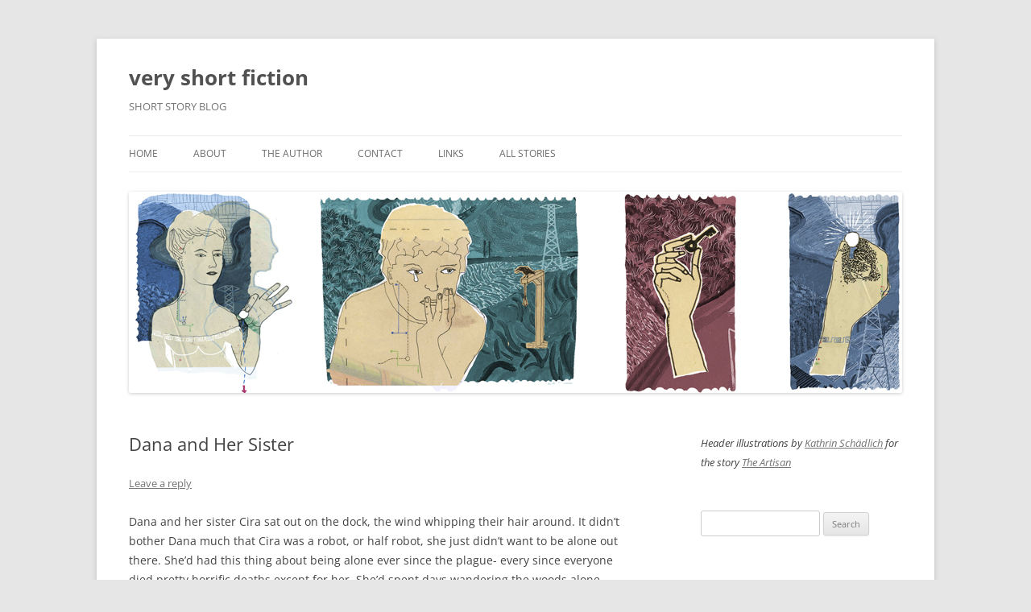

--- FILE ---
content_type: text/html; charset=UTF-8
request_url: http://www.veryshortfiction.com/dana-and-her-sister/
body_size: 58480
content:
<!DOCTYPE html>
<!--[if IE 7]>
<html class="ie ie7" lang="en-US">
<![endif]-->
<!--[if IE 8]>
<html class="ie ie8" lang="en-US">
<![endif]-->
<!--[if !(IE 7) & !(IE 8)]><!-->
<html lang="en-US">
<!--<![endif]-->
<head>
<meta charset="UTF-8" />
<meta name="viewport" content="width=device-width" />
<title>Dana and Her Sister - very short fiction</title>
<link rel="profile" href="https://gmpg.org/xfn/11" />
<link rel="pingback" href="http://www.veryshortfiction.com/xmlrpc.php">
<!--[if lt IE 9]>
<script src="http://www.veryshortfiction.com/wp-content/themes/twentytwelve/js/html5.js?ver=3.7.0" type="text/javascript"></script>
<![endif]-->
<meta name='robots' content='index, follow, max-image-preview:large, max-snippet:-1, max-video-preview:-1' />

	<!-- This site is optimized with the Yoast SEO plugin v22.5 - https://yoast.com/wordpress/plugins/seo/ -->
	<link rel="canonical" href="http://www.veryshortfiction.com/dana-and-her-sister/" />
	<meta property="og:locale" content="en_US" />
	<meta property="og:type" content="article" />
	<meta property="og:title" content="Dana and Her Sister - very short fiction" />
	<meta property="og:description" content="Dana and her sister Cira sat out on the dock, the wind whipping their hair around. It didn’t bother Dana much that Cira was a robot, or half robot, she just didn’t want to be alone out there. She’d had this thing about being alone ever since the plague- every since everyone died pretty horrific [&hellip;]" />
	<meta property="og:url" content="http://www.veryshortfiction.com/dana-and-her-sister/" />
	<meta property="og:site_name" content="very short fiction" />
	<meta property="article:published_time" content="2008-07-25T10:23:04+00:00" />
	<meta property="article:modified_time" content="2010-01-31T10:24:51+00:00" />
	<meta name="author" content="Tom Lisowski" />
	<meta name="twitter:card" content="summary_large_image" />
	<meta name="twitter:label1" content="Written by" />
	<meta name="twitter:data1" content="Tom Lisowski" />
	<meta name="twitter:label2" content="Est. reading time" />
	<meta name="twitter:data2" content="3 minutes" />
	<script type="application/ld+json" class="yoast-schema-graph">{"@context":"https://schema.org","@graph":[{"@type":"WebPage","@id":"http://www.veryshortfiction.com/dana-and-her-sister/","url":"http://www.veryshortfiction.com/dana-and-her-sister/","name":"Dana and Her Sister - very short fiction","isPartOf":{"@id":"http://www.veryshortfiction.com/#website"},"datePublished":"2008-07-25T10:23:04+00:00","dateModified":"2010-01-31T10:24:51+00:00","author":{"@id":"http://www.veryshortfiction.com/#/schema/person/60eb7d66abe9ef86f9d28c74df7c0880"},"breadcrumb":{"@id":"http://www.veryshortfiction.com/dana-and-her-sister/#breadcrumb"},"inLanguage":"en-US","potentialAction":[{"@type":"ReadAction","target":["http://www.veryshortfiction.com/dana-and-her-sister/"]}]},{"@type":"BreadcrumbList","@id":"http://www.veryshortfiction.com/dana-and-her-sister/#breadcrumb","itemListElement":[{"@type":"ListItem","position":1,"name":"Home","item":"http://www.veryshortfiction.com/"},{"@type":"ListItem","position":2,"name":"Dana and Her Sister"}]},{"@type":"WebSite","@id":"http://www.veryshortfiction.com/#website","url":"http://www.veryshortfiction.com/","name":"very short fiction","description":"SHORT STORY BLOG","potentialAction":[{"@type":"SearchAction","target":{"@type":"EntryPoint","urlTemplate":"http://www.veryshortfiction.com/?s={search_term_string}"},"query-input":"required name=search_term_string"}],"inLanguage":"en-US"},{"@type":"Person","@id":"http://www.veryshortfiction.com/#/schema/person/60eb7d66abe9ef86f9d28c74df7c0880","name":"Tom Lisowski","image":{"@type":"ImageObject","inLanguage":"en-US","@id":"http://www.veryshortfiction.com/#/schema/person/image/","url":"http://1.gravatar.com/avatar/4ceadb6f7f4955e3e6c49d9516f9ee7e?s=96&d=mm&r=g","contentUrl":"http://1.gravatar.com/avatar/4ceadb6f7f4955e3e6c49d9516f9ee7e?s=96&d=mm&r=g","caption":"Tom Lisowski"},"url":"http://www.veryshortfiction.com/author/admin/"}]}</script>
	<!-- / Yoast SEO plugin. -->


<link rel='dns-prefetch' href='//secure.gravatar.com' />
<link rel='dns-prefetch' href='//stats.wp.com' />
<link rel='dns-prefetch' href='//v0.wordpress.com' />
<link rel="alternate" type="application/rss+xml" title="very short fiction &raquo; Feed" href="http://www.veryshortfiction.com/feed/" />
<link rel="alternate" type="application/rss+xml" title="very short fiction &raquo; Comments Feed" href="http://www.veryshortfiction.com/comments/feed/" />
<link rel="alternate" type="application/rss+xml" title="very short fiction &raquo; Dana and Her Sister Comments Feed" href="http://www.veryshortfiction.com/dana-and-her-sister/feed/" />
		<!-- This site uses the Google Analytics by MonsterInsights plugin v8.26.0 - Using Analytics tracking - https://www.monsterinsights.com/ -->
							<script src="//www.googletagmanager.com/gtag/js?id=G-KRCY4RTBYX"  data-cfasync="false" data-wpfc-render="false" type="text/javascript" async></script>
			<script data-cfasync="false" data-wpfc-render="false" type="text/javascript">
				var mi_version = '8.26.0';
				var mi_track_user = true;
				var mi_no_track_reason = '';
								var MonsterInsightsDefaultLocations = {"page_location":"http:\/\/www.veryshortfiction.com\/dana-and-her-sister\/"};
				if ( typeof MonsterInsightsPrivacyGuardFilter === 'function' ) {
					var MonsterInsightsLocations = (typeof MonsterInsightsExcludeQuery === 'object') ? MonsterInsightsPrivacyGuardFilter( MonsterInsightsExcludeQuery ) : MonsterInsightsPrivacyGuardFilter( MonsterInsightsDefaultLocations );
				} else {
					var MonsterInsightsLocations = (typeof MonsterInsightsExcludeQuery === 'object') ? MonsterInsightsExcludeQuery : MonsterInsightsDefaultLocations;
				}

								var disableStrs = [
										'ga-disable-G-KRCY4RTBYX',
									];

				/* Function to detect opted out users */
				function __gtagTrackerIsOptedOut() {
					for (var index = 0; index < disableStrs.length; index++) {
						if (document.cookie.indexOf(disableStrs[index] + '=true') > -1) {
							return true;
						}
					}

					return false;
				}

				/* Disable tracking if the opt-out cookie exists. */
				if (__gtagTrackerIsOptedOut()) {
					for (var index = 0; index < disableStrs.length; index++) {
						window[disableStrs[index]] = true;
					}
				}

				/* Opt-out function */
				function __gtagTrackerOptout() {
					for (var index = 0; index < disableStrs.length; index++) {
						document.cookie = disableStrs[index] + '=true; expires=Thu, 31 Dec 2099 23:59:59 UTC; path=/';
						window[disableStrs[index]] = true;
					}
				}

				if ('undefined' === typeof gaOptout) {
					function gaOptout() {
						__gtagTrackerOptout();
					}
				}
								window.dataLayer = window.dataLayer || [];

				window.MonsterInsightsDualTracker = {
					helpers: {},
					trackers: {},
				};
				if (mi_track_user) {
					function __gtagDataLayer() {
						dataLayer.push(arguments);
					}

					function __gtagTracker(type, name, parameters) {
						if (!parameters) {
							parameters = {};
						}

						if (parameters.send_to) {
							__gtagDataLayer.apply(null, arguments);
							return;
						}

						if (type === 'event') {
														parameters.send_to = monsterinsights_frontend.v4_id;
							var hookName = name;
							if (typeof parameters['event_category'] !== 'undefined') {
								hookName = parameters['event_category'] + ':' + name;
							}

							if (typeof MonsterInsightsDualTracker.trackers[hookName] !== 'undefined') {
								MonsterInsightsDualTracker.trackers[hookName](parameters);
							} else {
								__gtagDataLayer('event', name, parameters);
							}
							
						} else {
							__gtagDataLayer.apply(null, arguments);
						}
					}

					__gtagTracker('js', new Date());
					__gtagTracker('set', {
						'developer_id.dZGIzZG': true,
											});
					if ( MonsterInsightsLocations.page_location ) {
						__gtagTracker('set', MonsterInsightsLocations);
					}
										__gtagTracker('config', 'G-KRCY4RTBYX', {"forceSSL":"true","link_attribution":"true"} );
															window.gtag = __gtagTracker;										(function () {
						/* https://developers.google.com/analytics/devguides/collection/analyticsjs/ */
						/* ga and __gaTracker compatibility shim. */
						var noopfn = function () {
							return null;
						};
						var newtracker = function () {
							return new Tracker();
						};
						var Tracker = function () {
							return null;
						};
						var p = Tracker.prototype;
						p.get = noopfn;
						p.set = noopfn;
						p.send = function () {
							var args = Array.prototype.slice.call(arguments);
							args.unshift('send');
							__gaTracker.apply(null, args);
						};
						var __gaTracker = function () {
							var len = arguments.length;
							if (len === 0) {
								return;
							}
							var f = arguments[len - 1];
							if (typeof f !== 'object' || f === null || typeof f.hitCallback !== 'function') {
								if ('send' === arguments[0]) {
									var hitConverted, hitObject = false, action;
									if ('event' === arguments[1]) {
										if ('undefined' !== typeof arguments[3]) {
											hitObject = {
												'eventAction': arguments[3],
												'eventCategory': arguments[2],
												'eventLabel': arguments[4],
												'value': arguments[5] ? arguments[5] : 1,
											}
										}
									}
									if ('pageview' === arguments[1]) {
										if ('undefined' !== typeof arguments[2]) {
											hitObject = {
												'eventAction': 'page_view',
												'page_path': arguments[2],
											}
										}
									}
									if (typeof arguments[2] === 'object') {
										hitObject = arguments[2];
									}
									if (typeof arguments[5] === 'object') {
										Object.assign(hitObject, arguments[5]);
									}
									if ('undefined' !== typeof arguments[1].hitType) {
										hitObject = arguments[1];
										if ('pageview' === hitObject.hitType) {
											hitObject.eventAction = 'page_view';
										}
									}
									if (hitObject) {
										action = 'timing' === arguments[1].hitType ? 'timing_complete' : hitObject.eventAction;
										hitConverted = mapArgs(hitObject);
										__gtagTracker('event', action, hitConverted);
									}
								}
								return;
							}

							function mapArgs(args) {
								var arg, hit = {};
								var gaMap = {
									'eventCategory': 'event_category',
									'eventAction': 'event_action',
									'eventLabel': 'event_label',
									'eventValue': 'event_value',
									'nonInteraction': 'non_interaction',
									'timingCategory': 'event_category',
									'timingVar': 'name',
									'timingValue': 'value',
									'timingLabel': 'event_label',
									'page': 'page_path',
									'location': 'page_location',
									'title': 'page_title',
									'referrer' : 'page_referrer',
								};
								for (arg in args) {
																		if (!(!args.hasOwnProperty(arg) || !gaMap.hasOwnProperty(arg))) {
										hit[gaMap[arg]] = args[arg];
									} else {
										hit[arg] = args[arg];
									}
								}
								return hit;
							}

							try {
								f.hitCallback();
							} catch (ex) {
							}
						};
						__gaTracker.create = newtracker;
						__gaTracker.getByName = newtracker;
						__gaTracker.getAll = function () {
							return [];
						};
						__gaTracker.remove = noopfn;
						__gaTracker.loaded = true;
						window['__gaTracker'] = __gaTracker;
					})();
									} else {
										console.log("");
					(function () {
						function __gtagTracker() {
							return null;
						}

						window['__gtagTracker'] = __gtagTracker;
						window['gtag'] = __gtagTracker;
					})();
									}
			</script>
				<!-- / Google Analytics by MonsterInsights -->
		<script type="text/javascript">
/* <![CDATA[ */
window._wpemojiSettings = {"baseUrl":"https:\/\/s.w.org\/images\/core\/emoji\/15.0.3\/72x72\/","ext":".png","svgUrl":"https:\/\/s.w.org\/images\/core\/emoji\/15.0.3\/svg\/","svgExt":".svg","source":{"concatemoji":"http:\/\/www.veryshortfiction.com\/wp-includes\/js\/wp-emoji-release.min.js?ver=6.5.7"}};
/*! This file is auto-generated */
!function(i,n){var o,s,e;function c(e){try{var t={supportTests:e,timestamp:(new Date).valueOf()};sessionStorage.setItem(o,JSON.stringify(t))}catch(e){}}function p(e,t,n){e.clearRect(0,0,e.canvas.width,e.canvas.height),e.fillText(t,0,0);var t=new Uint32Array(e.getImageData(0,0,e.canvas.width,e.canvas.height).data),r=(e.clearRect(0,0,e.canvas.width,e.canvas.height),e.fillText(n,0,0),new Uint32Array(e.getImageData(0,0,e.canvas.width,e.canvas.height).data));return t.every(function(e,t){return e===r[t]})}function u(e,t,n){switch(t){case"flag":return n(e,"\ud83c\udff3\ufe0f\u200d\u26a7\ufe0f","\ud83c\udff3\ufe0f\u200b\u26a7\ufe0f")?!1:!n(e,"\ud83c\uddfa\ud83c\uddf3","\ud83c\uddfa\u200b\ud83c\uddf3")&&!n(e,"\ud83c\udff4\udb40\udc67\udb40\udc62\udb40\udc65\udb40\udc6e\udb40\udc67\udb40\udc7f","\ud83c\udff4\u200b\udb40\udc67\u200b\udb40\udc62\u200b\udb40\udc65\u200b\udb40\udc6e\u200b\udb40\udc67\u200b\udb40\udc7f");case"emoji":return!n(e,"\ud83d\udc26\u200d\u2b1b","\ud83d\udc26\u200b\u2b1b")}return!1}function f(e,t,n){var r="undefined"!=typeof WorkerGlobalScope&&self instanceof WorkerGlobalScope?new OffscreenCanvas(300,150):i.createElement("canvas"),a=r.getContext("2d",{willReadFrequently:!0}),o=(a.textBaseline="top",a.font="600 32px Arial",{});return e.forEach(function(e){o[e]=t(a,e,n)}),o}function t(e){var t=i.createElement("script");t.src=e,t.defer=!0,i.head.appendChild(t)}"undefined"!=typeof Promise&&(o="wpEmojiSettingsSupports",s=["flag","emoji"],n.supports={everything:!0,everythingExceptFlag:!0},e=new Promise(function(e){i.addEventListener("DOMContentLoaded",e,{once:!0})}),new Promise(function(t){var n=function(){try{var e=JSON.parse(sessionStorage.getItem(o));if("object"==typeof e&&"number"==typeof e.timestamp&&(new Date).valueOf()<e.timestamp+604800&&"object"==typeof e.supportTests)return e.supportTests}catch(e){}return null}();if(!n){if("undefined"!=typeof Worker&&"undefined"!=typeof OffscreenCanvas&&"undefined"!=typeof URL&&URL.createObjectURL&&"undefined"!=typeof Blob)try{var e="postMessage("+f.toString()+"("+[JSON.stringify(s),u.toString(),p.toString()].join(",")+"));",r=new Blob([e],{type:"text/javascript"}),a=new Worker(URL.createObjectURL(r),{name:"wpTestEmojiSupports"});return void(a.onmessage=function(e){c(n=e.data),a.terminate(),t(n)})}catch(e){}c(n=f(s,u,p))}t(n)}).then(function(e){for(var t in e)n.supports[t]=e[t],n.supports.everything=n.supports.everything&&n.supports[t],"flag"!==t&&(n.supports.everythingExceptFlag=n.supports.everythingExceptFlag&&n.supports[t]);n.supports.everythingExceptFlag=n.supports.everythingExceptFlag&&!n.supports.flag,n.DOMReady=!1,n.readyCallback=function(){n.DOMReady=!0}}).then(function(){return e}).then(function(){var e;n.supports.everything||(n.readyCallback(),(e=n.source||{}).concatemoji?t(e.concatemoji):e.wpemoji&&e.twemoji&&(t(e.twemoji),t(e.wpemoji)))}))}((window,document),window._wpemojiSettings);
/* ]]> */
</script>
<style id='wp-emoji-styles-inline-css' type='text/css'>

	img.wp-smiley, img.emoji {
		display: inline !important;
		border: none !important;
		box-shadow: none !important;
		height: 1em !important;
		width: 1em !important;
		margin: 0 0.07em !important;
		vertical-align: -0.1em !important;
		background: none !important;
		padding: 0 !important;
	}
</style>
<link rel='stylesheet' id='wp-block-library-css' href='http://www.veryshortfiction.com/wp-includes/css/dist/block-library/style.min.css?ver=6.5.7' type='text/css' media='all' />
<style id='wp-block-library-inline-css' type='text/css'>
.has-text-align-justify{text-align:justify;}
</style>
<style id='wp-block-library-theme-inline-css' type='text/css'>
.wp-block-audio figcaption{color:#555;font-size:13px;text-align:center}.is-dark-theme .wp-block-audio figcaption{color:#ffffffa6}.wp-block-audio{margin:0 0 1em}.wp-block-code{border:1px solid #ccc;border-radius:4px;font-family:Menlo,Consolas,monaco,monospace;padding:.8em 1em}.wp-block-embed figcaption{color:#555;font-size:13px;text-align:center}.is-dark-theme .wp-block-embed figcaption{color:#ffffffa6}.wp-block-embed{margin:0 0 1em}.blocks-gallery-caption{color:#555;font-size:13px;text-align:center}.is-dark-theme .blocks-gallery-caption{color:#ffffffa6}.wp-block-image figcaption{color:#555;font-size:13px;text-align:center}.is-dark-theme .wp-block-image figcaption{color:#ffffffa6}.wp-block-image{margin:0 0 1em}.wp-block-pullquote{border-bottom:4px solid;border-top:4px solid;color:currentColor;margin-bottom:1.75em}.wp-block-pullquote cite,.wp-block-pullquote footer,.wp-block-pullquote__citation{color:currentColor;font-size:.8125em;font-style:normal;text-transform:uppercase}.wp-block-quote{border-left:.25em solid;margin:0 0 1.75em;padding-left:1em}.wp-block-quote cite,.wp-block-quote footer{color:currentColor;font-size:.8125em;font-style:normal;position:relative}.wp-block-quote.has-text-align-right{border-left:none;border-right:.25em solid;padding-left:0;padding-right:1em}.wp-block-quote.has-text-align-center{border:none;padding-left:0}.wp-block-quote.is-large,.wp-block-quote.is-style-large,.wp-block-quote.is-style-plain{border:none}.wp-block-search .wp-block-search__label{font-weight:700}.wp-block-search__button{border:1px solid #ccc;padding:.375em .625em}:where(.wp-block-group.has-background){padding:1.25em 2.375em}.wp-block-separator.has-css-opacity{opacity:.4}.wp-block-separator{border:none;border-bottom:2px solid;margin-left:auto;margin-right:auto}.wp-block-separator.has-alpha-channel-opacity{opacity:1}.wp-block-separator:not(.is-style-wide):not(.is-style-dots){width:100px}.wp-block-separator.has-background:not(.is-style-dots){border-bottom:none;height:1px}.wp-block-separator.has-background:not(.is-style-wide):not(.is-style-dots){height:2px}.wp-block-table{margin:0 0 1em}.wp-block-table td,.wp-block-table th{word-break:normal}.wp-block-table figcaption{color:#555;font-size:13px;text-align:center}.is-dark-theme .wp-block-table figcaption{color:#ffffffa6}.wp-block-video figcaption{color:#555;font-size:13px;text-align:center}.is-dark-theme .wp-block-video figcaption{color:#ffffffa6}.wp-block-video{margin:0 0 1em}.wp-block-template-part.has-background{margin-bottom:0;margin-top:0;padding:1.25em 2.375em}
</style>
<link rel='stylesheet' id='mediaelement-css' href='http://www.veryshortfiction.com/wp-includes/js/mediaelement/mediaelementplayer-legacy.min.css?ver=4.2.17' type='text/css' media='all' />
<link rel='stylesheet' id='wp-mediaelement-css' href='http://www.veryshortfiction.com/wp-includes/js/mediaelement/wp-mediaelement.min.css?ver=6.5.7' type='text/css' media='all' />
<style id='jetpack-sharing-buttons-style-inline-css' type='text/css'>
.jetpack-sharing-buttons__services-list{display:flex;flex-direction:row;flex-wrap:wrap;gap:0;list-style-type:none;margin:5px;padding:0}.jetpack-sharing-buttons__services-list.has-small-icon-size{font-size:12px}.jetpack-sharing-buttons__services-list.has-normal-icon-size{font-size:16px}.jetpack-sharing-buttons__services-list.has-large-icon-size{font-size:24px}.jetpack-sharing-buttons__services-list.has-huge-icon-size{font-size:36px}@media print{.jetpack-sharing-buttons__services-list{display:none!important}}.editor-styles-wrapper .wp-block-jetpack-sharing-buttons{gap:0;padding-inline-start:0}ul.jetpack-sharing-buttons__services-list.has-background{padding:1.25em 2.375em}
</style>
<style id='classic-theme-styles-inline-css' type='text/css'>
/*! This file is auto-generated */
.wp-block-button__link{color:#fff;background-color:#32373c;border-radius:9999px;box-shadow:none;text-decoration:none;padding:calc(.667em + 2px) calc(1.333em + 2px);font-size:1.125em}.wp-block-file__button{background:#32373c;color:#fff;text-decoration:none}
</style>
<style id='global-styles-inline-css' type='text/css'>
body{--wp--preset--color--black: #000000;--wp--preset--color--cyan-bluish-gray: #abb8c3;--wp--preset--color--white: #fff;--wp--preset--color--pale-pink: #f78da7;--wp--preset--color--vivid-red: #cf2e2e;--wp--preset--color--luminous-vivid-orange: #ff6900;--wp--preset--color--luminous-vivid-amber: #fcb900;--wp--preset--color--light-green-cyan: #7bdcb5;--wp--preset--color--vivid-green-cyan: #00d084;--wp--preset--color--pale-cyan-blue: #8ed1fc;--wp--preset--color--vivid-cyan-blue: #0693e3;--wp--preset--color--vivid-purple: #9b51e0;--wp--preset--color--blue: #21759b;--wp--preset--color--dark-gray: #444;--wp--preset--color--medium-gray: #9f9f9f;--wp--preset--color--light-gray: #e6e6e6;--wp--preset--gradient--vivid-cyan-blue-to-vivid-purple: linear-gradient(135deg,rgba(6,147,227,1) 0%,rgb(155,81,224) 100%);--wp--preset--gradient--light-green-cyan-to-vivid-green-cyan: linear-gradient(135deg,rgb(122,220,180) 0%,rgb(0,208,130) 100%);--wp--preset--gradient--luminous-vivid-amber-to-luminous-vivid-orange: linear-gradient(135deg,rgba(252,185,0,1) 0%,rgba(255,105,0,1) 100%);--wp--preset--gradient--luminous-vivid-orange-to-vivid-red: linear-gradient(135deg,rgba(255,105,0,1) 0%,rgb(207,46,46) 100%);--wp--preset--gradient--very-light-gray-to-cyan-bluish-gray: linear-gradient(135deg,rgb(238,238,238) 0%,rgb(169,184,195) 100%);--wp--preset--gradient--cool-to-warm-spectrum: linear-gradient(135deg,rgb(74,234,220) 0%,rgb(151,120,209) 20%,rgb(207,42,186) 40%,rgb(238,44,130) 60%,rgb(251,105,98) 80%,rgb(254,248,76) 100%);--wp--preset--gradient--blush-light-purple: linear-gradient(135deg,rgb(255,206,236) 0%,rgb(152,150,240) 100%);--wp--preset--gradient--blush-bordeaux: linear-gradient(135deg,rgb(254,205,165) 0%,rgb(254,45,45) 50%,rgb(107,0,62) 100%);--wp--preset--gradient--luminous-dusk: linear-gradient(135deg,rgb(255,203,112) 0%,rgb(199,81,192) 50%,rgb(65,88,208) 100%);--wp--preset--gradient--pale-ocean: linear-gradient(135deg,rgb(255,245,203) 0%,rgb(182,227,212) 50%,rgb(51,167,181) 100%);--wp--preset--gradient--electric-grass: linear-gradient(135deg,rgb(202,248,128) 0%,rgb(113,206,126) 100%);--wp--preset--gradient--midnight: linear-gradient(135deg,rgb(2,3,129) 0%,rgb(40,116,252) 100%);--wp--preset--font-size--small: 13px;--wp--preset--font-size--medium: 20px;--wp--preset--font-size--large: 36px;--wp--preset--font-size--x-large: 42px;--wp--preset--spacing--20: 0.44rem;--wp--preset--spacing--30: 0.67rem;--wp--preset--spacing--40: 1rem;--wp--preset--spacing--50: 1.5rem;--wp--preset--spacing--60: 2.25rem;--wp--preset--spacing--70: 3.38rem;--wp--preset--spacing--80: 5.06rem;--wp--preset--shadow--natural: 6px 6px 9px rgba(0, 0, 0, 0.2);--wp--preset--shadow--deep: 12px 12px 50px rgba(0, 0, 0, 0.4);--wp--preset--shadow--sharp: 6px 6px 0px rgba(0, 0, 0, 0.2);--wp--preset--shadow--outlined: 6px 6px 0px -3px rgba(255, 255, 255, 1), 6px 6px rgba(0, 0, 0, 1);--wp--preset--shadow--crisp: 6px 6px 0px rgba(0, 0, 0, 1);}:where(.is-layout-flex){gap: 0.5em;}:where(.is-layout-grid){gap: 0.5em;}body .is-layout-flex{display: flex;}body .is-layout-flex{flex-wrap: wrap;align-items: center;}body .is-layout-flex > *{margin: 0;}body .is-layout-grid{display: grid;}body .is-layout-grid > *{margin: 0;}:where(.wp-block-columns.is-layout-flex){gap: 2em;}:where(.wp-block-columns.is-layout-grid){gap: 2em;}:where(.wp-block-post-template.is-layout-flex){gap: 1.25em;}:where(.wp-block-post-template.is-layout-grid){gap: 1.25em;}.has-black-color{color: var(--wp--preset--color--black) !important;}.has-cyan-bluish-gray-color{color: var(--wp--preset--color--cyan-bluish-gray) !important;}.has-white-color{color: var(--wp--preset--color--white) !important;}.has-pale-pink-color{color: var(--wp--preset--color--pale-pink) !important;}.has-vivid-red-color{color: var(--wp--preset--color--vivid-red) !important;}.has-luminous-vivid-orange-color{color: var(--wp--preset--color--luminous-vivid-orange) !important;}.has-luminous-vivid-amber-color{color: var(--wp--preset--color--luminous-vivid-amber) !important;}.has-light-green-cyan-color{color: var(--wp--preset--color--light-green-cyan) !important;}.has-vivid-green-cyan-color{color: var(--wp--preset--color--vivid-green-cyan) !important;}.has-pale-cyan-blue-color{color: var(--wp--preset--color--pale-cyan-blue) !important;}.has-vivid-cyan-blue-color{color: var(--wp--preset--color--vivid-cyan-blue) !important;}.has-vivid-purple-color{color: var(--wp--preset--color--vivid-purple) !important;}.has-black-background-color{background-color: var(--wp--preset--color--black) !important;}.has-cyan-bluish-gray-background-color{background-color: var(--wp--preset--color--cyan-bluish-gray) !important;}.has-white-background-color{background-color: var(--wp--preset--color--white) !important;}.has-pale-pink-background-color{background-color: var(--wp--preset--color--pale-pink) !important;}.has-vivid-red-background-color{background-color: var(--wp--preset--color--vivid-red) !important;}.has-luminous-vivid-orange-background-color{background-color: var(--wp--preset--color--luminous-vivid-orange) !important;}.has-luminous-vivid-amber-background-color{background-color: var(--wp--preset--color--luminous-vivid-amber) !important;}.has-light-green-cyan-background-color{background-color: var(--wp--preset--color--light-green-cyan) !important;}.has-vivid-green-cyan-background-color{background-color: var(--wp--preset--color--vivid-green-cyan) !important;}.has-pale-cyan-blue-background-color{background-color: var(--wp--preset--color--pale-cyan-blue) !important;}.has-vivid-cyan-blue-background-color{background-color: var(--wp--preset--color--vivid-cyan-blue) !important;}.has-vivid-purple-background-color{background-color: var(--wp--preset--color--vivid-purple) !important;}.has-black-border-color{border-color: var(--wp--preset--color--black) !important;}.has-cyan-bluish-gray-border-color{border-color: var(--wp--preset--color--cyan-bluish-gray) !important;}.has-white-border-color{border-color: var(--wp--preset--color--white) !important;}.has-pale-pink-border-color{border-color: var(--wp--preset--color--pale-pink) !important;}.has-vivid-red-border-color{border-color: var(--wp--preset--color--vivid-red) !important;}.has-luminous-vivid-orange-border-color{border-color: var(--wp--preset--color--luminous-vivid-orange) !important;}.has-luminous-vivid-amber-border-color{border-color: var(--wp--preset--color--luminous-vivid-amber) !important;}.has-light-green-cyan-border-color{border-color: var(--wp--preset--color--light-green-cyan) !important;}.has-vivid-green-cyan-border-color{border-color: var(--wp--preset--color--vivid-green-cyan) !important;}.has-pale-cyan-blue-border-color{border-color: var(--wp--preset--color--pale-cyan-blue) !important;}.has-vivid-cyan-blue-border-color{border-color: var(--wp--preset--color--vivid-cyan-blue) !important;}.has-vivid-purple-border-color{border-color: var(--wp--preset--color--vivid-purple) !important;}.has-vivid-cyan-blue-to-vivid-purple-gradient-background{background: var(--wp--preset--gradient--vivid-cyan-blue-to-vivid-purple) !important;}.has-light-green-cyan-to-vivid-green-cyan-gradient-background{background: var(--wp--preset--gradient--light-green-cyan-to-vivid-green-cyan) !important;}.has-luminous-vivid-amber-to-luminous-vivid-orange-gradient-background{background: var(--wp--preset--gradient--luminous-vivid-amber-to-luminous-vivid-orange) !important;}.has-luminous-vivid-orange-to-vivid-red-gradient-background{background: var(--wp--preset--gradient--luminous-vivid-orange-to-vivid-red) !important;}.has-very-light-gray-to-cyan-bluish-gray-gradient-background{background: var(--wp--preset--gradient--very-light-gray-to-cyan-bluish-gray) !important;}.has-cool-to-warm-spectrum-gradient-background{background: var(--wp--preset--gradient--cool-to-warm-spectrum) !important;}.has-blush-light-purple-gradient-background{background: var(--wp--preset--gradient--blush-light-purple) !important;}.has-blush-bordeaux-gradient-background{background: var(--wp--preset--gradient--blush-bordeaux) !important;}.has-luminous-dusk-gradient-background{background: var(--wp--preset--gradient--luminous-dusk) !important;}.has-pale-ocean-gradient-background{background: var(--wp--preset--gradient--pale-ocean) !important;}.has-electric-grass-gradient-background{background: var(--wp--preset--gradient--electric-grass) !important;}.has-midnight-gradient-background{background: var(--wp--preset--gradient--midnight) !important;}.has-small-font-size{font-size: var(--wp--preset--font-size--small) !important;}.has-medium-font-size{font-size: var(--wp--preset--font-size--medium) !important;}.has-large-font-size{font-size: var(--wp--preset--font-size--large) !important;}.has-x-large-font-size{font-size: var(--wp--preset--font-size--x-large) !important;}
.wp-block-navigation a:where(:not(.wp-element-button)){color: inherit;}
:where(.wp-block-post-template.is-layout-flex){gap: 1.25em;}:where(.wp-block-post-template.is-layout-grid){gap: 1.25em;}
:where(.wp-block-columns.is-layout-flex){gap: 2em;}:where(.wp-block-columns.is-layout-grid){gap: 2em;}
.wp-block-pullquote{font-size: 1.5em;line-height: 1.6;}
</style>
<link rel='stylesheet' id='twentytwelve-fonts-css' href='http://www.veryshortfiction.com/wp-content/themes/twentytwelve/fonts/font-open-sans.css?ver=20230328' type='text/css' media='all' />
<link rel='stylesheet' id='twentytwelve-style-css' href='http://www.veryshortfiction.com/wp-content/themes/twentytwelve/style.css?ver=20240402' type='text/css' media='all' />
<link rel='stylesheet' id='twentytwelve-block-style-css' href='http://www.veryshortfiction.com/wp-content/themes/twentytwelve/css/blocks.css?ver=20230213' type='text/css' media='all' />
<!--[if lt IE 9]>
<link rel='stylesheet' id='twentytwelve-ie-css' href='http://www.veryshortfiction.com/wp-content/themes/twentytwelve/css/ie.css?ver=20150214' type='text/css' media='all' />
<![endif]-->
<link rel='stylesheet' id='jetpack_css-css' href='http://www.veryshortfiction.com/wp-content/plugins/jetpack/css/jetpack.css?ver=13.3.2' type='text/css' media='all' />
<script type="text/javascript" src="http://www.veryshortfiction.com/wp-content/plugins/google-analytics-for-wordpress/assets/js/frontend-gtag.min.js?ver=8.26.0" id="monsterinsights-frontend-script-js"></script>
<script data-cfasync="false" data-wpfc-render="false" type="text/javascript" id='monsterinsights-frontend-script-js-extra'>/* <![CDATA[ */
var monsterinsights_frontend = {"js_events_tracking":"true","download_extensions":"doc,pdf,ppt,zip,xls,docx,pptx,xlsx","inbound_paths":"[{\"path\":\"\\\/go\\\/\",\"label\":\"affiliate\"},{\"path\":\"\\\/recommend\\\/\",\"label\":\"affiliate\"}]","home_url":"http:\/\/www.veryshortfiction.com","hash_tracking":"false","v4_id":"G-KRCY4RTBYX"};/* ]]> */
</script>
<script type="text/javascript" src="http://www.veryshortfiction.com/wp-includes/js/jquery/jquery.min.js?ver=3.7.1" id="jquery-core-js"></script>
<script type="text/javascript" src="http://www.veryshortfiction.com/wp-includes/js/jquery/jquery-migrate.min.js?ver=3.4.1" id="jquery-migrate-js"></script>
<script type="text/javascript" src="http://www.veryshortfiction.com/wp-content/themes/twentytwelve/js/navigation.js?ver=20141205" id="twentytwelve-navigation-js" defer="defer" data-wp-strategy="defer"></script>
<link rel="https://api.w.org/" href="http://www.veryshortfiction.com/wp-json/" /><link rel="alternate" type="application/json" href="http://www.veryshortfiction.com/wp-json/wp/v2/posts/163" /><link rel="EditURI" type="application/rsd+xml" title="RSD" href="http://www.veryshortfiction.com/xmlrpc.php?rsd" />
<meta name="generator" content="WordPress 6.5.7" />
<link rel='shortlink' href='https://wp.me/p7KgZK-2D' />
<link rel="alternate" type="application/json+oembed" href="http://www.veryshortfiction.com/wp-json/oembed/1.0/embed?url=http%3A%2F%2Fwww.veryshortfiction.com%2Fdana-and-her-sister%2F" />
<link rel="alternate" type="text/xml+oembed" href="http://www.veryshortfiction.com/wp-json/oembed/1.0/embed?url=http%3A%2F%2Fwww.veryshortfiction.com%2Fdana-and-her-sister%2F&#038;format=xml" />

<!-- BEGIN License added by Creative-Commons-Configurator plugin for WordPress -->
<style type="text/css">
p.cc-block { clear: both; width: 90%; margin: 8px auto; padding: 4px; text-align: center; border: 1px solid #cccccc; color: #000000; background-color: #eef6e6; }
p.cc-block a:link, p.cc-block a:visited, p.cc-block a:hover, p.cc-block a:active { text-decoration: underline; color: #000000; border: none;}
.cc-button { display: block; margin-left: auto; margin-right: auto; margin-top: 6px; margin-bottom: 6px; border-width: 0; }
.wp-caption { border: 0; }
.widget_bccl_widget { text-align: center; }
</style>

<!-- END License added by Creative-Commons-Configurator plugin for WordPress -->

	<style>img#wpstats{display:none}</style>
		<style data-context="foundation-flickity-css">/*! Flickity v2.0.2
http://flickity.metafizzy.co
---------------------------------------------- */.flickity-enabled{position:relative}.flickity-enabled:focus{outline:0}.flickity-viewport{overflow:hidden;position:relative;height:100%}.flickity-slider{position:absolute;width:100%;height:100%}.flickity-enabled.is-draggable{-webkit-tap-highlight-color:transparent;tap-highlight-color:transparent;-webkit-user-select:none;-moz-user-select:none;-ms-user-select:none;user-select:none}.flickity-enabled.is-draggable .flickity-viewport{cursor:move;cursor:-webkit-grab;cursor:grab}.flickity-enabled.is-draggable .flickity-viewport.is-pointer-down{cursor:-webkit-grabbing;cursor:grabbing}.flickity-prev-next-button{position:absolute;top:50%;width:44px;height:44px;border:none;border-radius:50%;background:#fff;background:hsla(0,0%,100%,.75);cursor:pointer;-webkit-transform:translateY(-50%);transform:translateY(-50%)}.flickity-prev-next-button:hover{background:#fff}.flickity-prev-next-button:focus{outline:0;box-shadow:0 0 0 5px #09f}.flickity-prev-next-button:active{opacity:.6}.flickity-prev-next-button.previous{left:10px}.flickity-prev-next-button.next{right:10px}.flickity-rtl .flickity-prev-next-button.previous{left:auto;right:10px}.flickity-rtl .flickity-prev-next-button.next{right:auto;left:10px}.flickity-prev-next-button:disabled{opacity:.3;cursor:auto}.flickity-prev-next-button svg{position:absolute;left:20%;top:20%;width:60%;height:60%}.flickity-prev-next-button .arrow{fill:#333}.flickity-page-dots{position:absolute;width:100%;bottom:-25px;padding:0;margin:0;list-style:none;text-align:center;line-height:1}.flickity-rtl .flickity-page-dots{direction:rtl}.flickity-page-dots .dot{display:inline-block;width:10px;height:10px;margin:0 8px;background:#333;border-radius:50%;opacity:.25;cursor:pointer}.flickity-page-dots .dot.is-selected{opacity:1}</style><style data-context="foundation-slideout-css">.slideout-menu{position:fixed;left:0;top:0;bottom:0;right:auto;z-index:0;width:256px;overflow-y:auto;-webkit-overflow-scrolling:touch;display:none}.slideout-menu.pushit-right{left:auto;right:0}.slideout-panel{position:relative;z-index:1;will-change:transform}.slideout-open,.slideout-open .slideout-panel,.slideout-open body{overflow:hidden}.slideout-open .slideout-menu{display:block}.pushit{display:none}</style><style>.ios7.web-app-mode.has-fixed header{ background-color: rgba(3,122,221,.88);}</style></head>

<body class="post-template-default single single-post postid-163 single-format-standard wp-embed-responsive custom-font-enabled single-author">
<div id="page" class="hfeed site">
	<header id="masthead" class="site-header">
		<hgroup>
			<h1 class="site-title"><a href="http://www.veryshortfiction.com/" rel="home">very short fiction</a></h1>
			<h2 class="site-description">SHORT STORY BLOG</h2>
		</hgroup>

		<nav id="site-navigation" class="main-navigation">
			<button class="menu-toggle">Menu</button>
			<a class="assistive-text" href="#content">Skip to content</a>
			<div class="menu-header-menu-container"><ul id="menu-header-menu" class="nav-menu"><li id="menu-item-1913" class="menu-item menu-item-type-custom menu-item-object-custom menu-item-home menu-item-1913"><a href="http://www.veryshortfiction.com">Home</a></li>
<li id="menu-item-1917" class="menu-item menu-item-type-post_type menu-item-object-page menu-item-1917"><a href="http://www.veryshortfiction.com/about/">About</a></li>
<li id="menu-item-1916" class="menu-item menu-item-type-post_type menu-item-object-page menu-item-1916"><a href="http://www.veryshortfiction.com/the-author/">The Author</a></li>
<li id="menu-item-1914" class="menu-item menu-item-type-post_type menu-item-object-page menu-item-1914"><a href="http://www.veryshortfiction.com/contact/">Contact</a></li>
<li id="menu-item-1915" class="menu-item menu-item-type-post_type menu-item-object-page menu-item-1915"><a href="http://www.veryshortfiction.com/links/">Links</a></li>
<li id="menu-item-1923" class="menu-item menu-item-type-post_type menu-item-object-page menu-item-1923"><a href="http://www.veryshortfiction.com/all-stories/">ALL STORIES</a></li>
</ul></div>		</nav><!-- #site-navigation -->

				<a href="http://www.veryshortfiction.com/"><img src="http://www.veryshortfiction.com/wp-content/uploads/2024/04/VSF-Hearder_01_test.jpg" width="960" height="250" alt="very short fiction" class="header-image" srcset="http://www.veryshortfiction.com/wp-content/uploads/2024/04/VSF-Hearder_01_test.jpg 960w, http://www.veryshortfiction.com/wp-content/uploads/2024/04/VSF-Hearder_01_test-300x78.jpg 300w, http://www.veryshortfiction.com/wp-content/uploads/2024/04/VSF-Hearder_01_test-768x200.jpg 768w" sizes="(max-width: 960px) 100vw, 960px" decoding="async" fetchpriority="high" /></a>
			</header><!-- #masthead -->

	<div id="main" class="wrapper">

	<div id="primary" class="site-content">
		<div id="content" role="main">

			
				
	<article id="post-163" class="post-163 post type-post status-publish format-standard hentry category-short-story">
				<header class="entry-header">
			
						<h1 class="entry-title">Dana and Her Sister</h1>
										<div class="comments-link">
					<a href="http://www.veryshortfiction.com/dana-and-her-sister/#respond"><span class="leave-reply">Leave a reply</span></a>				</div><!-- .comments-link -->
					</header><!-- .entry-header -->

				<div class="entry-content">
			<p>Dana and her sister Cira sat out on the dock, the wind whipping their hair around. It didn’t bother Dana much that Cira was a robot, or half robot, she just didn’t want to be alone out there. She’d had this thing about being alone ever since the plague- every since everyone died pretty horrific deaths except for her. She’d spent days wandering the woods alone, trying to imagine trees and rocks had personalities and were aware of her presence. Cira was aware. And now and then she’d repeat a phrase her real sister had once said, exactly the way she said it, and Dana would feel comforted and creeped out at the same time. She still had part of a human body but the human brain had been mostly eaten away by the plague so the robot circuitry took over. “This is a beautiful sunset,” Cira said, in exactly the real Cira’s tone of voice. Dana looked out. You couldn’t really see the sun in the low fog. Everything just looked grey. “I’ve seen better,” Dana said. Cira turned to her, looking human except for the way she moved.</p>
<p><span id="more-163"></span>“It reminds me of… happy times.” Cira said. Dana looked up. “Happy times like when?” she asked, feeling the blood rush to her face, feeling a little shakey with emotion.</p>
<p>Cira looked back out at where the sky met the water. “Just happy times in general,” she said. Dana felt suddenly infuriated. “Tell me one happy time that you remember us having together.”</p>
<p>Cira’s head swiveled to face her. They stared at each other. Then Cira looked back out at the water and they sat in silence. “Or, how about this,” Dana went on. “Tell me if you miss Mom and Dad.”</p>
<p>“No,” said Cira. “I don’t miss them.” Dana suddenly got up and pushed Cira off the dock and she fell and splashed down in the water. “I don’t need you! You fucking worthless piece of shit!” she shouted down. Some bubbles came up but Cira didn’t rise to the surface.</p>
<p>Dana stormed off the dock, crying now, looking up at the wall of trees along the lake getting darker. As she walked up the path the water stirred. Cira emerged, trudging slowly out of the water. She crossed the rocky beach, seaweed in her hair and on her shoulder. She came up behind Dana, who spun around, letting out a terrible scream. She grabbed Dana in a cold, wet embrace and Dana struggled, still screaming. “It’s okay, baby sister,” Cira said, just exactly like the real Cira would have said it. “Don’t cry.”</p>
<p>Dana screamed and struggled until eventually she went limp. Cira went on hugging her and she finally hugged back, sobbing into the mechanical shoulder which felt so soft and human that she forgot for a moment it wasn’t really Cira. She forgot about the plague and everything else and just buried her face further into Cira’s shoulder. The sunlight finally died and they stood there in the dark, hugging tight as the wind picked up again, the two of them looking just exactly like an older sister comforting a younger one.</p>

<!-- BEGIN License added by Creative-Commons-Configurator plugin for WordPress -->
<p prefix="dct: http://purl.org/dc/terms/ cc: http://creativecommons.org/ns#" class="cc-block">Copyright &copy; 2008. All Rights Reserved.</p>
<!-- END License added by Creative-Commons-Configurator plugin for WordPress -->
					</div><!-- .entry-content -->
		
		<footer class="entry-meta">
			This entry was posted in <a href="http://www.veryshortfiction.com/category/short-story/" rel="category tag">Short Story</a> on <a href="http://www.veryshortfiction.com/dana-and-her-sister/" title="10:23 am" rel="bookmark"><time class="entry-date" datetime="2008-07-25T10:23:04-07:00">July 25, 2008</time></a><span class="by-author"> by <span class="author vcard"><a class="url fn n" href="http://www.veryshortfiction.com/author/admin/" title="View all posts by Tom Lisowski" rel="author">Tom Lisowski</a></span></span>.								</footer><!-- .entry-meta -->
	</article><!-- #post -->

				<nav class="nav-single">
					<h3 class="assistive-text">Post navigation</h3>
					<span class="nav-previous"><a href="http://www.veryshortfiction.com/having-the-run-of-the-place/" rel="prev"><span class="meta-nav">&larr;</span> Having the Run of the Place</a></span>
					<span class="nav-next"><a href="http://www.veryshortfiction.com/pirates/" rel="next">Pirates <span class="meta-nav">&rarr;</span></a></span>
				</nav><!-- .nav-single -->

				
<div id="comments" class="comments-area">

	
	
		<div id="respond" class="comment-respond">
		<h3 id="reply-title" class="comment-reply-title">Leave a Reply</h3><form action="http://www.veryshortfiction.com/wp-comments-post.php" method="post" id="commentform" class="comment-form"><p class="comment-notes"><span id="email-notes">Your email address will not be published.</span> <span class="required-field-message">Required fields are marked <span class="required">*</span></span></p><p class="comment-form-comment"><label for="comment">Comment <span class="required">*</span></label> <textarea id="comment" name="comment" cols="45" rows="8" maxlength="65525" required="required"></textarea></p><p class="comment-form-author"><label for="author">Name <span class="required">*</span></label> <input id="author" name="author" type="text" value="" size="30" maxlength="245" autocomplete="name" required="required" /></p>
<p class="comment-form-email"><label for="email">Email <span class="required">*</span></label> <input id="email" name="email" type="text" value="" size="30" maxlength="100" aria-describedby="email-notes" autocomplete="email" required="required" /></p>
<p class="comment-form-url"><label for="url">Website</label> <input id="url" name="url" type="text" value="" size="30" maxlength="200" autocomplete="url" /></p>
<p class="comment-form-cookies-consent"><input id="wp-comment-cookies-consent" name="wp-comment-cookies-consent" type="checkbox" value="yes" /> <label for="wp-comment-cookies-consent">Save my name, email, and website in this browser for the next time I comment.</label></p>
<p class="comment-subscription-form"><input type="checkbox" name="subscribe_comments" id="subscribe_comments" value="subscribe" style="width: auto; -moz-appearance: checkbox; -webkit-appearance: checkbox;" /> <label class="subscribe-label" id="subscribe-label" for="subscribe_comments">Notify me of follow-up comments by email.</label></p><p class="comment-subscription-form"><input type="checkbox" name="subscribe_blog" id="subscribe_blog" value="subscribe" style="width: auto; -moz-appearance: checkbox; -webkit-appearance: checkbox;" /> <label class="subscribe-label" id="subscribe-blog-label" for="subscribe_blog">Notify me of new posts by email.</label></p><p class="form-submit"><input name="submit" type="submit" id="submit" class="submit" value="Post Comment" /> <input type='hidden' name='comment_post_ID' value='163' id='comment_post_ID' />
<input type='hidden' name='comment_parent' id='comment_parent' value='0' />
</p><p style="display: none;"><input type="hidden" id="akismet_comment_nonce" name="akismet_comment_nonce" value="5eb53dec21" /></p><p style="display: none !important;" class="akismet-fields-container" data-prefix="ak_"><label>&#916;<textarea name="ak_hp_textarea" cols="45" rows="8" maxlength="100"></textarea></label><input type="hidden" id="ak_js_1" name="ak_js" value="91"/><script>document.getElementById( "ak_js_1" ).setAttribute( "value", ( new Date() ).getTime() );</script></p></form>	</div><!-- #respond -->
	
</div><!-- #comments .comments-area -->

			
		</div><!-- #content -->
	</div><!-- #primary -->


			<div id="secondary" class="widget-area" role="complementary">
			<aside id="block-4" class="widget widget_block widget_text">
<p><em>Header illustrations by <a href="https://schaedlich.wordpress.com/" target="_blank" rel="noreferrer noopener">Kathrin Schädlich</a> for the story <a href="https://schaedlich.wordpress.com/2016/12/28/the-artisan/" target="_blank" rel="noreferrer noopener">The Artisan</a></em></p>
</aside><aside id="search-2" class="widget widget_search"><form role="search" method="get" id="searchform" class="searchform" action="http://www.veryshortfiction.com/">
				<div>
					<label class="screen-reader-text" for="s">Search for:</label>
					<input type="text" value="" name="s" id="s" />
					<input type="submit" id="searchsubmit" value="Search" />
				</div>
			</form></aside><aside id="block-7" class="widget widget_block widget_recent_entries"><ul class="wp-block-latest-posts__list wp-block-latest-posts"><li><a class="wp-block-latest-posts__post-title" href="http://www.veryshortfiction.com/the-young-writer/">The Young Writer</a></li>
<li><a class="wp-block-latest-posts__post-title" href="http://www.veryshortfiction.com/dorothy/">Dorothy</a></li>
<li><a class="wp-block-latest-posts__post-title" href="http://www.veryshortfiction.com/coral-saint/">Coral Saint</a></li>
<li><a class="wp-block-latest-posts__post-title" href="http://www.veryshortfiction.com/native-place/">Native Place</a></li>
<li><a class="wp-block-latest-posts__post-title" href="http://www.veryshortfiction.com/who-else/">Who Else?</a></li>
<li><a class="wp-block-latest-posts__post-title" href="http://www.veryshortfiction.com/agnes-and-her-lover/">Agnes and Her Lover</a></li>
<li><a class="wp-block-latest-posts__post-title" href="http://www.veryshortfiction.com/papercuts/">Papercuts</a></li>
<li><a class="wp-block-latest-posts__post-title" href="http://www.veryshortfiction.com/survivors/">Survivors</a></li>
<li><a class="wp-block-latest-posts__post-title" href="http://www.veryshortfiction.com/diamond/">Diamond</a></li>
<li><a class="wp-block-latest-posts__post-title" href="http://www.veryshortfiction.com/live-one/">Live One</a></li>
<li><a class="wp-block-latest-posts__post-title" href="http://www.veryshortfiction.com/tin-dreams/">Tin Dreams</a></li>
<li><a class="wp-block-latest-posts__post-title" href="http://www.veryshortfiction.com/robbers/">Robbers</a></li>
<li><a class="wp-block-latest-posts__post-title" href="http://www.veryshortfiction.com/flame/">Flame</a></li>
<li><a class="wp-block-latest-posts__post-title" href="http://www.veryshortfiction.com/jig-and-charlie/">Jig and Charlie</a></li>
<li><a class="wp-block-latest-posts__post-title" href="http://www.veryshortfiction.com/shut-eye/">Shut-Eye</a></li>
<li><a class="wp-block-latest-posts__post-title" href="http://www.veryshortfiction.com/girl-with-spider/">Girl with Spider</a></li>
<li><a class="wp-block-latest-posts__post-title" href="http://www.veryshortfiction.com/janes-back/">Jane&#8217;s Back</a></li>
<li><a class="wp-block-latest-posts__post-title" href="http://www.veryshortfiction.com/jane-and-kezzi/">Jane and Kezzi</a></li>
<li><a class="wp-block-latest-posts__post-title" href="http://www.veryshortfiction.com/glad-youre-back/">Glad You&#8217;re Back</a></li>
<li><a class="wp-block-latest-posts__post-title" href="http://www.veryshortfiction.com/on-high/">On High</a></li>
<li><a class="wp-block-latest-posts__post-title" href="http://www.veryshortfiction.com/the-seamstress/">The Seamstress</a></li>
<li><a class="wp-block-latest-posts__post-title" href="http://www.veryshortfiction.com/lakeside/">Lakeside</a></li>
<li><a class="wp-block-latest-posts__post-title" href="http://www.veryshortfiction.com/the-white-void/">The White Void</a></li>
<li><a class="wp-block-latest-posts__post-title" href="http://www.veryshortfiction.com/guitar-joey/">Guitar Joey</a></li>
<li><a class="wp-block-latest-posts__post-title" href="http://www.veryshortfiction.com/timners-jays/">Timner&#8217;s Jays</a></li>
<li><a class="wp-block-latest-posts__post-title" href="http://www.veryshortfiction.com/the-eye/">The Eye</a></li>
<li><a class="wp-block-latest-posts__post-title" href="http://www.veryshortfiction.com/king-frog/">King Frog</a></li>
<li><a class="wp-block-latest-posts__post-title" href="http://www.veryshortfiction.com/real-dreams/">Real Dreams</a></li>
<li><a class="wp-block-latest-posts__post-title" href="http://www.veryshortfiction.com/pappys-legacy/">Pappy&#8217;s Legacy</a></li>
<li><a class="wp-block-latest-posts__post-title" href="http://www.veryshortfiction.com/the-north-woods/">The North Woods</a></li>
<li><a class="wp-block-latest-posts__post-title" href="http://www.veryshortfiction.com/other-orders/">Other Orders</a></li>
<li><a class="wp-block-latest-posts__post-title" href="http://www.veryshortfiction.com/visitors/">Visitors</a></li>
<li><a class="wp-block-latest-posts__post-title" href="http://www.veryshortfiction.com/the-writers/">The Writers</a></li>
<li><a class="wp-block-latest-posts__post-title" href="http://www.veryshortfiction.com/last-day/">Last Day</a></li>
<li><a class="wp-block-latest-posts__post-title" href="http://www.veryshortfiction.com/mud-2/">Mud</a></li>
<li><a class="wp-block-latest-posts__post-title" href="http://www.veryshortfiction.com/tin-man/">Tin Man</a></li>
<li><a class="wp-block-latest-posts__post-title" href="http://www.veryshortfiction.com/showdown-in-briardale/">Showdown in Briardale</a></li>
<li><a class="wp-block-latest-posts__post-title" href="http://www.veryshortfiction.com/getting-the-can/">Getting the Can</a></li>
<li><a class="wp-block-latest-posts__post-title" href="http://www.veryshortfiction.com/trident/">Trident</a></li>
<li><a class="wp-block-latest-posts__post-title" href="http://www.veryshortfiction.com/night-of-the-prospector/">Night of the Prospector</a></li>
<li><a class="wp-block-latest-posts__post-title" href="http://www.veryshortfiction.com/moon-mob/">Moon Mob</a></li>
<li><a class="wp-block-latest-posts__post-title" href="http://www.veryshortfiction.com/this-has-got-to-stop/">This Has Got to Stop</a></li>
<li><a class="wp-block-latest-posts__post-title" href="http://www.veryshortfiction.com/the-job/">The Job</a></li>
<li><a class="wp-block-latest-posts__post-title" href="http://www.veryshortfiction.com/mint/">Mint</a></li>
<li><a class="wp-block-latest-posts__post-title" href="http://www.veryshortfiction.com/awesome-times/">Awesome Times</a></li>
<li><a class="wp-block-latest-posts__post-title" href="http://www.veryshortfiction.com/close-call/">Close Call</a></li>
<li><a class="wp-block-latest-posts__post-title" href="http://www.veryshortfiction.com/the-reeds/">The Reeds</a></li>
<li><a class="wp-block-latest-posts__post-title" href="http://www.veryshortfiction.com/raindrop/">Raindrop</a></li>
<li><a class="wp-block-latest-posts__post-title" href="http://www.veryshortfiction.com/pin-slinky/">Pin &#038; Slinky</a></li>
<li><a class="wp-block-latest-posts__post-title" href="http://www.veryshortfiction.com/security/">Security</a></li>
<li><a class="wp-block-latest-posts__post-title" href="http://www.veryshortfiction.com/foxes/">Foxes</a></li>
<li><a class="wp-block-latest-posts__post-title" href="http://www.veryshortfiction.com/the-artisan/">The Artisan</a></li>
<li><a class="wp-block-latest-posts__post-title" href="http://www.veryshortfiction.com/no-talking/">No Talking</a></li>
<li><a class="wp-block-latest-posts__post-title" href="http://www.veryshortfiction.com/frankies-take/">Frankie&#8217;s Take</a></li>
<li><a class="wp-block-latest-posts__post-title" href="http://www.veryshortfiction.com/the-wires/">The Wires</a></li>
<li><a class="wp-block-latest-posts__post-title" href="http://www.veryshortfiction.com/sabotage/">Sabotage</a></li>
<li><a class="wp-block-latest-posts__post-title" href="http://www.veryshortfiction.com/elated/">Elated</a></li>
<li><a class="wp-block-latest-posts__post-title" href="http://www.veryshortfiction.com/some-view/">Some View</a></li>
<li><a class="wp-block-latest-posts__post-title" href="http://www.veryshortfiction.com/out-in-the-woods/">Out in the Woods</a></li>
<li><a class="wp-block-latest-posts__post-title" href="http://www.veryshortfiction.com/mortals/">Mortals</a></li>
<li><a class="wp-block-latest-posts__post-title" href="http://www.veryshortfiction.com/new-chrystal/">New Chrystal</a></li>
<li><a class="wp-block-latest-posts__post-title" href="http://www.veryshortfiction.com/the-clearing/">The Clearing</a></li>
<li><a class="wp-block-latest-posts__post-title" href="http://www.veryshortfiction.com/dead-for-days/">Dead for Days</a></li>
<li><a class="wp-block-latest-posts__post-title" href="http://www.veryshortfiction.com/rosendale/">Rosendale</a></li>
<li><a class="wp-block-latest-posts__post-title" href="http://www.veryshortfiction.com/janey/">The Crane</a></li>
<li><a class="wp-block-latest-posts__post-title" href="http://www.veryshortfiction.com/a-brief-gathering/">A Brief Gathering</a></li>
<li><a class="wp-block-latest-posts__post-title" href="http://www.veryshortfiction.com/all-robot-friendly/">All Robot Friendly</a></li>
<li><a class="wp-block-latest-posts__post-title" href="http://www.veryshortfiction.com/the-brutes/">The Brutes</a></li>
<li><a class="wp-block-latest-posts__post-title" href="http://www.veryshortfiction.com/thats-it/">That&#8217;s It</a></li>
<li><a class="wp-block-latest-posts__post-title" href="http://www.veryshortfiction.com/snowy-chapel/">Snowy Chapel</a></li>
<li><a class="wp-block-latest-posts__post-title" href="http://www.veryshortfiction.com/glad-i-found-you-here/">Glad I Found You Here</a></li>
<li><a class="wp-block-latest-posts__post-title" href="http://www.veryshortfiction.com/no-more-mooks/">No More Mooks</a></li>
<li><a class="wp-block-latest-posts__post-title" href="http://www.veryshortfiction.com/still-not-happy/">Still Not Happy</a></li>
<li><a class="wp-block-latest-posts__post-title" href="http://www.veryshortfiction.com/home-free/">Home Free</a></li>
<li><a class="wp-block-latest-posts__post-title" href="http://www.veryshortfiction.com/im-lucky/">I&#8217;m Lucky</a></li>
<li><a class="wp-block-latest-posts__post-title" href="http://www.veryshortfiction.com/hermans-igloo/">Herman&#8217;s Igloo</a></li>
<li><a class="wp-block-latest-posts__post-title" href="http://www.veryshortfiction.com/achingly-familiar/">Achingly Familiar</a></li>
<li><a class="wp-block-latest-posts__post-title" href="http://www.veryshortfiction.com/take-only-what-you-need/">Take Only What You Need</a></li>
<li><a class="wp-block-latest-posts__post-title" href="http://www.veryshortfiction.com/going-up/">Going Up</a></li>
<li><a class="wp-block-latest-posts__post-title" href="http://www.veryshortfiction.com/popcorn/">Popcorn</a></li>
<li><a class="wp-block-latest-posts__post-title" href="http://www.veryshortfiction.com/thanks-ladies/">Thanks, Ladies</a></li>
<li><a class="wp-block-latest-posts__post-title" href="http://www.veryshortfiction.com/the-guy-next-door/">The Guy Next Door</a></li>
<li><a class="wp-block-latest-posts__post-title" href="http://www.veryshortfiction.com/chute-girl/">Chute Girl</a></li>
<li><a class="wp-block-latest-posts__post-title" href="http://www.veryshortfiction.com/dreams/">Dreams</a></li>
<li><a class="wp-block-latest-posts__post-title" href="http://www.veryshortfiction.com/s/">S</a></li>
</ul></aside><aside id="block-10" class="widget widget_block widget_text">
<p><a href="http://www.veryshortfiction.com/all-stories/"><strong>MORE STORIES</strong> . . .</a></p>
</aside>		</div><!-- #secondary -->
		</div><!-- #main .wrapper -->
	<footer id="colophon" role="contentinfo">
		<div class="site-info">
									<a href="https://wordpress.org/" class="imprint" title="Semantic Personal Publishing Platform">
				Proudly powered by WordPress			</a>
		</div><!-- .site-info -->
	</footer><!-- #colophon -->
</div><!-- #page -->

<!-- Powered by WPtouch: 4.3.57 --><script type="text/javascript" src="https://stats.wp.com/e-202603.js" id="jetpack-stats-js" data-wp-strategy="defer"></script>
<script type="text/javascript" id="jetpack-stats-js-after">
/* <![CDATA[ */
_stq = window._stq || [];
_stq.push([ "view", JSON.parse("{\"v\":\"ext\",\"blog\":\"114462772\",\"post\":\"163\",\"tz\":\"-8\",\"srv\":\"www.veryshortfiction.com\",\"j\":\"1:13.3.2\"}") ]);
_stq.push([ "clickTrackerInit", "114462772", "163" ]);
/* ]]> */
</script>
<script defer type="text/javascript" src="http://www.veryshortfiction.com/wp-content/plugins/akismet/_inc/akismet-frontend.js?ver=1712876042" id="akismet-frontend-js"></script>
</body>
</html>
